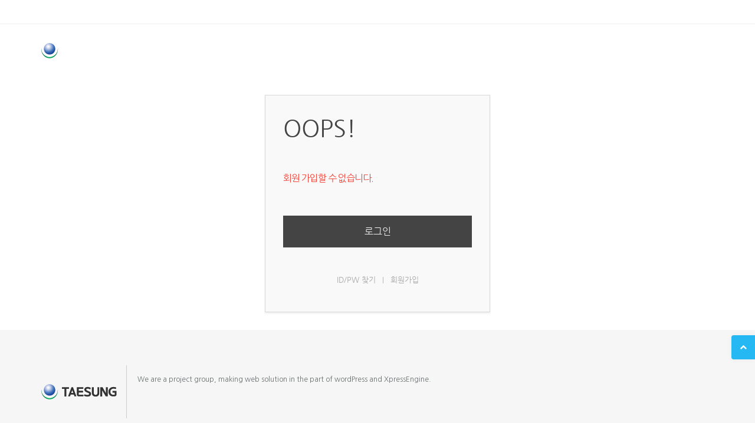

--- FILE ---
content_type: text/html; charset=UTF-8
request_url: http://www.ts-ei.co.kr/index.php?mid=index&act=dispMemberSignUpForm
body_size: 5618
content:
<!DOCTYPE html>
<html lang="ko">
<head>
<!-- META -->
<meta charset="utf-8">
<meta name="Generator" content="XpressEngine">
<meta http-equiv="X-UA-Compatible" content="IE=edge">
<!-- TITLE -->
<title>고객서비스</title>
<!-- CSS -->
<link rel="stylesheet" href="/common/css/xe.min.css?20180811094202" />
<link rel="stylesheet" href="/modules/message/skins/xedition/css/message.css?20180811094203" />
<link rel="stylesheet" href="/layouts/layout_polo_creative/vendor/bootstrap/css/bootstrap.min.css?20180110110805" />
<link rel="stylesheet" href="/layouts/layout_polo_creative/vendor/fontawesome/css/font-awesome.min.css?20180110110811" />
<link rel="stylesheet" href="/layouts/layout_polo_creative/vendor/animateit/animate.min.css?20180110110741" />
<link rel="stylesheet" href="/layouts/layout_polo_creative/vendor/owlcarousel/owl.carousel.css?20180110110753" />
<link rel="stylesheet" href="/layouts/layout_polo_creative/vendor/magnific-popup/magnific-popup.css?20180110110751" />
<link rel="stylesheet" href="/layouts/layout_polo_creative/css/theme-base.css?20180130085643" />
<link rel="stylesheet" href="/layouts/layout_polo_creative/css/theme-elements.css?20180119095253" />
<link rel="stylesheet" href="/layouts/layout_polo_creative/css/theme-font-small.css?20180110110556" />
<link rel="stylesheet" href="/layouts/layout_polo_creative/css/responsive.css?20180110110556" />
<link rel="stylesheet" href="/layouts/layout_polo_creative/css/color-variations/blue.css?20180110110557" />
<link rel="stylesheet" href="/layouts/layout_polo_creative/fonts/nanumgothic.css?20180110110559" />
<link rel="stylesheet" href="/layouts/layout_polo_creative/vendor/rs-plugin/css/settings.css?20180110110830" />
<link rel="stylesheet" href="/layouts/layout_polo_creative/css/rs-plugin-styles.css?20180110110556" />
<link rel="stylesheet" href="/layouts/layout_polo_creative/css/custom.css?20180110110556" />
<link rel="stylesheet" href="/modules/editor/styles/ckeditor_light/style.css?20180811094202" />
<link rel="stylesheet" href="/files/faceOff/820/002/layout.css?20180124092330" />
<!-- JS -->
<script>
var current_url = "http://www.ts-ei.co.kr/?mid=index&act=dispMemberSignUpForm";
var request_uri = "http://www.ts-ei.co.kr/";
var current_mid = "index";
var waiting_message = "서버에 요청 중입니다. 잠시만 기다려주세요.";
var ssl_actions = new Array();
var default_url = "http://www.ts-ei.co.kr/";
</script>
<!--[if lt IE 9]><script src="/common/js/jquery-1.x.min.js?20180811094202"></script>
<![endif]--><!--[if gte IE 9]><!--><script src="/common/js/jquery.min.js?20180811094202"></script>
<!--<![endif]--><script src="/common/js/x.min.js?20180811094202"></script>
<script src="/common/js/xe.min.js?20180811094202"></script>
<script src="/layouts/layout_polo_creative/vendor/plugins-compressed.js?20180110110740"></script>
<!-- RSS -->
<link rel="alternate" type="application/rss+xml" title="Site RSS" href="http://www.ts-ei.co.kr/rss" /><link rel="alternate" type="application/atom+xml" title="Site Atom" href="http://www.ts-ei.co.kr/atom" /><!-- ICON -->
<link rel="shortcut icon" href="/files/attach/xeicon/favicon.ico" /><link rel="apple-touch-icon" href="/files/attach/xeicon/mobicon.png" />

<meta name="viewport" content="width=1240">
<link rel="canonical" href="http://www.ts-ei.co.kr/" />
<meta property="og:locale" content="ko_KR" />
<meta property="og:type" content="website" />
<meta property="og:url" content="http://www.ts-ei.co.kr/" />
<meta property="og:title" content="고객서비스" />
<style>
body {
    font-family: "Open Sans",'Nanum Gothic', Helvetica, Arial, sans-serif;
}
.font-pacifico,
.font-pacifico a,
.font-pacifico h1,
.font-pacifico h2,
.font-pacifico h3,
.font-pacifico h4,
.font-pacifico h5,
.font-pacifico h6,
h1.font-pacifico,
h2.font-pacifico,
h3.font-pacifico,
h4.font-pacifico,
h5.font-pacifico,
h6.font-pacifico {
	font-family: 'Pacifico','Nanum Gothic', cursive  !important;
	letter-spacing:2px;
}
h1,
h1 a,
h2,
h2 a,
h3,
h3 a,
h4,
h4 a,
h5,
h5 a,
h6,
h6 a {
    font-family: 'Raleway', 'Nanum Gothic',sans-serif;
}
.font-pacifico {
    font-family: 'Dancing Script','Nanum Gothic' !important;
}
.font-raleway,
.font-raleway a,
.font-raleway h1,
.font-raleway h2,
.font-raleway h3,
.font-raleway h4,
.font-raleway h5,
.font-raleway h6,
h1.font-raleway,
h2.font-raleway,
h3.font-raleway,
h4.font-raleway,
h5.font-raleway,
h6.font-raleway {
    font-family: 'Raleway','Nanum Gothic' !important;
}
.font-nothing-you-could-do,
.font-nothing-you-could-do a,
.font-nothing-you-could-do h1,
.font-nothing-you-could-do h2,
.font-nothing-you-could-do h3,
.font-nothing-you-could-do h4,
.font-nothing-you-could-do h5,
.font-nothing-you-could-do h6,
h1.font-nothing-you-could-do,
h2.font-nothing-you-could-do,
h3.font-nothing-you-could-do,
h4.font-nothing-you-could-do,
h5.font-nothing-you-could-do,
h6.font-nothing-you-could-do {
    font-family: 'Nothing You Could Do','Nanum Gothic', cursive !important;
}
.font-herr-von-muellerhoff,
.font-herr-von-muellerhoff a,
.font-herr-von-muellerhoff h1,
.font-herr-von-muellerhoff h2,
.font-herr-von-muellerhoff h3,
.font-herr-von-muellerhoff h4,
.font-herr-von-muellerhoff h5,
.font-herr-von-muellerhoff h6,
h1.font-herr-von-muellerhoff,
h2.font-herr-von-muellerhoff,
h3.font-herr-von-muellerhoff,
h4.font-herr-von-muellerhoff,
h5.font-herr-von-muellerhoff,
h6.font-herr-von-muellerhoff {
    font-family: 'Herr Von Muellerhoff','Nanum Gothic', cursive !important;
}
.font-cedarville,
.font-cedarville a,
.font-cedarville h1,
.font-cedarville h2,
.font-cedarville h3,
.font-cedarville h4,
.font-cedarville h5,
.font-cedarville h6,
h1.font-cedarville,
h2.font-cedarville,
h3.font-cedarville,
h4.font-cedarville,
h5.font-cedarville,
h6.font-cedarville {
    font-family: 'Cedarville Cursive','Nanum Gothic', cursive;
}
.font-parisienne,
.font-parisienne a,
.font-parisienne h1,
.font-parisienne h2,
.font-parisienne h3,
.font-parisienne h4,
.font-parisienne h5,
.font-parisienne h6,
h1.font-parisienne,
h2.font-parisienne,
h3.font-parisienne,
h4.font-parisienne,
h5.font-parisienne,
h6.font-parisienne {
    font-family: 'Parisienne','Nanum Gothic', cursive;
}
nav .main-menu .dropdown-menu a,
nav .main-menu .dropdown-submenu > span.dropdown-menu-title-only {
    font-family: "Lato",'Nanum Gothic', sans-serif;
}
.fullscreen-panel-overlay ul li a {
    font-family: 'NotCourierSans','Nanum Gothic';
}
.sidebar-menu ul li {
 
    font-family: Roboto,'Nanum Gothic', Arial, Tahoma, sans-serif;
 
}
.grid-articles .post-entry .post-entry-meta .post-entry-meta-title h2,
.grid-articles .post-entry .post-entry-meta .post-entry-meta-title h2 a {
    font-family: "Raleway",'Nanum Gothic', sans-serif;
}
.hero-heading-3 h2,
.hero-heading-3 h3 {
    font-family: 'Josefin Sans','Nanum Gothic', sans-serif;
}
</style>
<link rel="shortcut icon" href="./layouts/layout_polo_creative/images/favicon.png" >
<meta name="viewport" content="width=device-width, initial-scale=1, maximum-scale=1" /><script>
//<![CDATA[
xe.current_lang = "ko";
xe.cmd_find = "찾기";
xe.cmd_cancel = "취소";
xe.cmd_confirm = "확인";
xe.msg_no_root = "루트는 선택 할 수 없습니다.";
xe.msg_no_shortcut = "바로가기는 선택 할 수 없습니다.";
xe.msg_select_menu = "대상 메뉴 선택";
//]]>
</script>
</head>
<body>

            
	            <!-- Vendor css -->
            <!-- Template base -->
        
   
    <!-- Template elements -->
        
     <!-- Template base -->
        <!-- Responsive classes -->
        
    	    
    <!-- 블로그 스타일 css -->
     
	<!--[if lt IE 9]>
		<script src="http://css3-mediaqueries-js.googlecode.com/svn/trunk/css3-mediaqueries.js"></script>
	<![endif]-->
    <!-- Template color -->
                                                        
    <!-- 
    	베이커리,블로그,건설,이벤트,패션,피트니스,호텔,변호사,부동산,레스토랑,텍시,웨딩
        위 테마는 homepages/ 폴더에 각 테마별로 별도의 css가 있음         
	-->
                                                    
    <!-- LOAD GOOGLE FONTS -->
                    
	<!-- 영문 기본폰트 로딩 -->
        
    <!-- 영문 선택폰트 로딩 -->
        	                                
    <!-- 선택폰트에 따른 폰트로드 옵션 -->
        
    <!-- 기본폰트 적용 -->
        <!-- SLIDER REVOLUTION 5.x CSS SETTINGS -->
            <!-- CSS CUSTOM STYLE -->
        <!--VENDOR SCRIPT-->
    	<body class="wide  " data-animation-in="fadeIn" data-animation-out="fadeOut" data-animation-icon-path="layouts/layout_polo_creative/fonts/../images/svg-loaders/" data-animation-icon="spin.svg" data-speed-in="" data-speed-out="">
    <!-- WRAPPER -->
    <div class="wrapper">
    	
        <!-- 헤더상단바 html 파일 연결 -->
        <!-- TOPBAR -->
<div id="topbar" class="topbar-transparent topbar-dark ">
    <div class="container ">
        <div class="row">
            <div class="col-md-8">
            	                <div class="topbar-dropdown">
                					<div class="title"><i class="fa fa-user"></i><a href="#">로그인</a></div>
					<div class="topbar-form">
						<form action="/index.php?act=procMemberLogin" method="post" ><input type="hidden" name="error_return_url" value="/index.php?mid=index&amp;act=dispMemberSignUpForm" /><input type="hidden" name="mid" value="index" /><input type="hidden" name="vid" value="" /><input type="hidden" name="ruleset" value="@login" />
                        	<input type="hidden" name="act" value="procMemberLogin" />
                            <input type="hidden" name="success_return_url" value="/index.php?mid=index&amp;act=dispMemberSignUpForm" />
                            <input type="hidden" name="xe_validator_id" value="widgets/login_info/skins/xe_official/login_form/1" />
							<div class="form-group">
                                
                                <label for="user_id">아이디</label>
                                <input id="cm_user_id" class="form-control" name="user_id" type="text" title="아이디" placeholder="아이디" />
							</div>
							<div class="form-group">
								<label class="sr-only">비밀번호</label>
                                <input name="password" class="form-control" type="password" title="비밀번호" placeholder="비밀번호" />
							</div>
							<div class="form-inline form-group">
								<div class="checkbox">
                                	<label for="keep_signed">
                                    <input type="checkbox" name="keep_signed" id="keep_signed" value="Y" onclick="if(this.checked) return confirm('브라우저를 닫더라도 로그인이 계속 유지될 수 있습니다.\n\n로그인 유지 기능을 사용할 경우 다음 접속부터는 로그인할 필요가 없습니다.\n\n단, 게임방, 학교 등 공공장소에서 이용 시 개인정보가 유출될 수 있으니 꼭 로그아웃을 해주세요.');" />
                                    <small>로그인 유지</small></label>
									
								</div>
								<button type="submit" class="btn btn-primary btn-block">로그인</button>
							</div>
                            <ul class="cm_login_help mb-none">
                            	<li ><a href="/index.php?mid=index&amp;act=dispMemberSignUpForm"><i class="fa fa-user" ></i> 회원가입</a></li>
                                <li class="idpw"><a href="/index.php?mid=index&amp;act=dispMemberFindAccount"><i class="fa fa-search" ></i> ID/PW 찾기</a></li>							
                                <li class="authmail"><a href="/index.php?mid=index&amp;act=dispMemberResendAuthMail"><i class="fa fa-envelope" ></i> 인증메일 재발송</a></li>
                            </ul>
						</form>
					</div>
                                				</div>                
                				                <ul class="top-menu">
                                                                                                </ul>
            </div>
            <div class="col-md-4 hidden-xs hidden-sm">
                <div class="social-icons social-icons-colored-hover">
                                    </div>
            </div>
        </div>
    </div>
</div>
<!-- END: TOPBAR -->        <!-- 헤더상단바 html 파일 연결 마침-->
        <!-- 헤더 html 파일 연결 -->
                <!-- HEADER -->
<header id="header" class="header-transparent header-dark header-no-sticky ">
    <div id="header-wrap">
    	        <div class="container">
            <!--LOGO-->
            <div id="logo">
                                <a href="http://www.ts-ei.co.kr/" class="logo" data-dark-logo="http://www.ts-ei.co.kr/files/attach/images/2820/afe4734d9991d2ae676566aa3073a13c.png">
                    <img src="http://www.ts-ei.co.kr/files/attach/images/2820/afe4734d9991d2ae676566aa3073a13c.png" alt="">
                </a>                            </div>            <!--END: LOGO-->
                    
            <!--MOBILE MENU -->
            <div class="nav-main-menu-responsive">
                <button type="button" class="lines-button x">
                    <span class="lines"></span>
                </button>
            </div>
            <!--END: MOBILE MENU -->
            <!--TOP SEARCH -->
                        <!--END: TOP SEARCH -->
            
            
            <!-- 사이드 패널 -->
                        <div id="side-panel-button" class="side-panel-button">
                <button class="lines-button x" type="button" >
                    <span class="lines"></span>
                </button>
            </div>
            <div id="side-panel" class="side-panel-dark ">
                <div class="side-panel-wrap">
                    <!--LOGO-->
                    <div id="panel-logo" class="m-b-40">
                    	                        <a href="http://www.ts-ei.co.kr/" class="logo" data-dark-logo="http://www.ts-ei.co.kr/files/attach/images/2820/afe4734d9991d2ae676566aa3073a13c.png">
                            <img src="http://www.ts-ei.co.kr/files/attach/images/2820/afe4734d9991d2ae676566aa3073a13c.png" alt="">
                        </a>                                                
                        
                    </div>
                    <!--END: LOGO-->
					                    <!--NAVIGATION-->
                    <div class="navigation-wrap navbar-collapse collapse main-menu-collapse">
                        <div class="container">
                            <nav id="mainMenu" class="main-menu mega-menu">
                                <ul class="main-menu nav nav-pills">
									<li class="" >
                                    	<a href="/mailing">메일링 </a>
                                                                                                    
                                        <!-- 2차메뉴 시작 -->
                                                                                <!-- // 2차메뉴 종료-->
                                                            
                                                                                
                                    </li><li class="" >
                                    	<a href="/catalogue">카탈로그 </a>
                                                                                                    
                                        <!-- 2차메뉴 시작 -->
                                                                                <!-- // 2차메뉴 종료-->
                                                            
                                                                                
                                    </li>                                </ul>
                            </nav>
                        </div>
                    </div>
                    <!--END: NAVIGATION-->
                    <!--WIDGET SOCIAL ICONS -->
                    <!--<div class="panel-widget">
                        <div class="social-icons social-icons-colored">
                            <ul>
                            	<li class="social-google"><a href="tel:052 247 8691"><i class="fa fa-phone"></i> 052 247 8691</a></li>                                                                                                                                                                                                <li class="social-rss"><a href="http://www.ts-ei.co.kr/rss"><i class="fa fa-rss"></i></a></li>
                            </ul>
                        </div>
                    </div>-->
                    <!--END: WIDGET SOCIAL ICONS -->
                    <!--WIDGET COPYRIGHT -->
                    <div class="panel-widget side-panel-footer">
                        <div class="copyright-text text-center">                         </div>
                    </div>
                    <!--END: WIDGET COPYRIGHT -->
                </div>
            </div>
                                    <!--END: SIDE PANEL -->
			            <!--END: NAVIGATION-->
            
            
            
            
        </div>
    </div>
</header>
<!-- END: HEADER -->
                <!-- 헤더 html 파일 연결 마침-->
                
        <!-- 슬라이더 종류에 따른 html 파일 연결 마침-->
                
        <!-- 서브 타이틀 바 시작 -->
        <!-- PAGE TITLE -->
<!-- END: PAGE TITLE -->
        <!-- 서브 타이틀 바 마침 -->
        
        <!--컨텐츠 섹션 시작 -->
        
        <!--테마 전체너비 시작-->
        <section class="p-t-0 p-b-0">
		    <div id="access">
	<div class="login-header">
		<p>OOPS!</p>
		<h1>회원 가입할 수 없습니다.</h1>
	</div>
	<div class="login-body">
		<p><a href="/index.php?act=dispMemberLoginForm">로그인</a></p>
	</div>
	<div class="login-footer">
		<a href="/index.php?act=dispMemberFindAccount">ID/PW 찾기</a>
		<span class="bar">|</span>
		<a href="/index.php?act=dispMemberSignUpForm">회원가입</a>
	</div>
</div>
        </section>        <!--테마 전체너비 마침 -->
        
        <!--테마 컨텐츠너비 시작-->
                <!--테마 컨텐츠너비 마침 -->
        
        <!--테마 컨텐츠너비-사이드바 시작-->
                <!--테마 컨텐츠너비-사이드바 마침-->
        
        <!--컨텐츠 섹션 마침 -->
        <!-- FOOTER -->
        <footer class="background-grey" id="footer">
    <div class="footer-content">
      <div class="container">
            <div class="row">
                <div class="col-md-12">
                    <div class="footer-logo float-left">
                                                                        <a href="http://www.ts-ei.co.kr/">
                            <img src="http://www.ts-ei.co.kr/files/attach/images/2820/8371541e31381d65087bcd61565d9335.png" alt="">
                        </a>                    </div>
                    <p style="margin-top: 12px;">We are a project group, making web solution in the part of wordPress and XpressEngine.                        
                    </p>                </div>
            </div>
            <div class="seperator seperator-grey seperator-simple"></div>
			<p class="m-b-0">
                        <i class="fa fa-map-marker"></i><strong> 주소 :</strong> 울산광역시 울주군 온산읍 회학3길 56-20 <em class="p-l-5 p-r-5">|</em>            <i class="fa fa-phone"></i><strong> 연락처 :</strong> 052 247 8691 <em class="p-l-5 p-r-5">|</em>            <i class="fa fa-fax"></i><strong> FAX :</strong> 052 247 8698 <em class="p-l-5 p-r-5">|</em>            <i class="fa fa-envelope"></i><strong> 이메일 :</strong> <a href="mailto:admin@ts-ei.com">admin@ts-ei.com</a>            </p>
            <div class="row">
            	<div class="col-md-6">
                	 
                </div>
                <div class="col-md-6">
                	<div class="social-icons">
                        <ul>
                        	<!--<li class="social-google"><a href="tel:052 247 8691"><i class="fa fa-phone"></i> 052 247 8691</a></li>-->
                                                                                                                                                                        <!--<li class="social-rss"><a href="http://www.ts-ei.co.kr/rss"><i class="fa fa-rss"></i></a></li>-->
                                                    </ul>
                    </div>
                </div>
            
            </div>
        </div>
    </div>    
    
        
        
</footer>
        <!-- END: FOOTER -->
    </div>
    <!-- END: WRAPPER -->
    <!-- GO TOP BUTTON -->
    <a class="gototop gototop-button" href="#"><i class="fa fa-chevron-up"></i></a>
	    
    
	<!-- Partical  -->
        
    
    <!-- Theme Base, Components and Settings -->
        <!-- Custom js file -->
        
        
</body>
        
    
    
    <!-- JS --><!-- ETC -->
<div class="wfsr"></div>
<script src="/addons/autolink/autolink.js?20180811094201"></script><script src="/files/cache/ruleset/d131d8445e93af54cc0999604d55a69c.ko.js?20231108133659"></script><script src="/layouts/layout_polo_creative/js/theme-functions.js?20180130112142"></script><script src="/layouts/layout_polo_creative/js/custom.js?20180110110738"></script></body>
</html>


--- FILE ---
content_type: text/css
request_url: http://www.ts-ei.co.kr/layouts/layout_polo_creative/css/theme-font-small.css?20180110110556
body_size: 1332
content:

body {
    font-size: 12px;
}

@media (max-width: 479px) {
    body {
        font-size: 13px;
    }
}

h1 { font-size: 32px; }

h2 { font-size: 26px; }

h3 { font-size: 22px; }

h4 { font-size: 16px; }

h5 { font-size: 14px; }

h6 { font-size: 12px; }

h4 { font-weight: 600; }

h1,h2,h3,h4,h5,h6{
	letter-spacing:-1px;
}

#logo {
    font-size: 28px;
}

#mainMenu .label {
    font-size: 9px;
}


#mainMenu > ul > li > a {
    font-size: 12px;
}


nav.main-menu ul li i {
    font-size: 14px;

}


nav .main-menu .dropdown-submenu > span.dropdown-menu-title-only {
    font-size: 13px;
}

nav .main-menu .dropdown-submenu:before {

    font-size: 12px;

}

nav.mega-menu li.mega-menu-item .mega-menu-title {

    font-size: 12px;
}

.nav-main-menu-responsive button i {
    font-size: 17px;
}

.fullscreen-panel-overlay nav {

    font-size: 54px;

}

#vertical-dot-menu .cd-label {
    font-size: 12px;
}

#header #shopping-cart a {
    font-size: 18px;

}

#header #top-search a {
    z-index: 11;
    width: 30px;
    font-size: 16px;
}


#header #top-search form input {
    font-size: 30px;

}

#header.header-mini #top-search form input {
    font-size: 20px;
}

#header.header-sticky:not(.header-static) #top-search form input {
    font-size: 20px;
}
.page-title h1 {
    font-size: 42px;
}

.page-title > span.lead {
    font-size: 18px;
}

#page-title.page-title-small .page-title h1 {
    font-size: 20px;
}

.page-title-extended h1 {
    font-size: 60px;
}

#topbar .top-menu > li > a {
    font-size: 12px;

}

#topbar .social-icons li a {
    font-size: 15px;
}

.topbar-dropdown {

    font-size: 13px;

}

.widget-tags .tags a {
    font-size: 11px;
}


.widget.widget-newsletter .btn {
    font-size: 12px;
}

.widget.widget-search .btn {
    font-size: 12px;
}

.footer-content .widget-title {
    font-size: 16px;

}

.copyright-text {
    font-size: 12px;
}

.text-medium-light {
    font-size: 50px !important;
}


.text-medium-light {
    font-size: 50px !important;

}
.text-medium {
    font-size: 50px !important;
}
body.device-xs .text-medium,
body.device-xs .text-medium-light {
    font-size: 40px !important;
}
body.device-xxs .text-medium,
body.device-xxs .text-medium-light {
    font-size: 30px !important;
}
.text-large-light,
.text-large-light span,
.text-large-light span span {
    font-size: 90px !important;
}
.text-large,
.text-large span,
.text-large span span {
    font-size: 90px !important;
}
.text-extra-large,
.text-extra-large span {
    font-size: 120px !important;
}
.text-lg,
.text-lg span {
    font-size: 80px;
}
.text-lg-x2,
.text-lg-x2 span {
    font-size: 120px;
}
.text-lg-x3,
.text-lg-x3 span {
    font-size: 230px;

}
.text-small {
    font-size: 16px !important;
}

body:not(.device-sm):not(.device-xs):not(.device-xxs) .post-modern .post-meta .post-date .post-date-day {

    font-size: 42px;

}

body:not(.device-sm):not(.device-xs):not(.device-xxs) .post-modern .post-meta .post-date .post-date-month {

    font-size: 13px;
}

body:not(.device-sm):not(.device-xs):not(.device-xxs) .post-modern .post-meta .post-comments i,
body:not(.device-sm):not(.device-xs):not(.device-xxs) .post-modern .post-meta .post-share i {
    font-size: 23px;
}

body:not(.device-sm):not(.device-xs):not(.device-xxs) .post-3-columns.post-modern .post-meta .post-date .post-date-day {
    font-size: 32px;
}

body:not(.device-sm):not(.device-xs):not(.device-xxs) .post-4-columns.post-modern .post-meta .post-date .post-date-day {
    font-size: 26px;
}

body:not(.device-sm):not(.device-xs):not(.device-xxs) .post-4-columns.post-modern .post-meta .post-date .post-date-month {
    font-size: 12px;
}

.post-item .post-title h3 {

    font-size: 26px;
}

.post-4-columns .post-info {
    font-size: 12px;
}

.post-2-columns .post-item .post-title h3 {
    font-size: 28px;

}

.post-3-columns .post-item .post-title h3 {
    font-size: 24px;

}

.post-4-columns .post-item .post-title h3 {
    font-size: 18px;

}

.post-5-columns .post-item .post-title h3 {
    font-size: 16px;

}

.grid-articles .post-entry .post-entry-meta .post-entry-meta-title h2,
.grid-articles .post-entry .post-entry-meta .post-entry-meta-title h2 a {


    font-size: 16px;

}

.grid-articles:not(.post-carousel) .post-entry:first-child .post-entry-meta .post-entry-meta-title h2,
.grid-articles:not(.post-carousel) .post-entry:first-child .post-entry-meta .post-entry-meta-title h2 a,
.grid-articles.grid-articles-v2:not(.post-carousel) .post-entry:nth-child(2) .post-entry-meta .post-entry-meta-title h2 a {
    font-size: 22px;
}

.post-thumbnail-entry .post-thumbnail-content .post-date,
.post-thumbnail-entry .post-thumbnail-content .post-category {

    font-size: 13px;
}

.post-thumbnail-entry .post-thumbnail-content h4,
.post-thumbnail-list .post-thumbnail-entry .post-thumbnail-content h4 {
    font-size: 12px;

}
.post-thumbnail-list .post-thumbnail-entry .post-thumbnail-content h4 {
    font-size: 12px;

}

.news-ticker-title h4 {
    font-size: 14px;
}

.news-ticker-content .owl-item::before {

    font-size: 10px;

}

.page-error-404 {

    font-size: 300px;

}

body.device-xs .page-error-404 {
    font-size: 200px;
}

body.device-xxs .page-error-404 {
    font-size: 140px;
}

.image-block-content .feature-icon i {
    font-size: 28px;

}

.hero-heading-2 > i {
    font-size: 160px;
}

.hero-heading-3 h2,
.hero-heading-3 h3 {

    font-size: 92px;

}


.working-hours p {
    font-size: 13px;

}

.heading h1,
.heading h2,
.heading h3,
.heading h4 {
	letter-spacing:-1px;
}

.heading h1 {
    font-size: 36px;
    line-height: 38px;
}
.heading h1 + span,
.heading h1 + span.lead {
    font-size: 22px;
}
.heading h2 {
    font-size: 32px;
    line-height: 36px;
}
.heading h2 + span,
.heading h2 + span.lead {
    font-size: 20px;
	line-height:1.8em;
}
.heading h3 {
    font-size: 24px;
    line-height: 30px;
}
.heading h3 + span,
.heading h3 + span.lead {
    font-size: 16px;
}
.heading h4 {
    font-size: 18px;
    line-height: 20px;
}
.heading h4 + span,
.heading h4 + span.lead {
    font-size: 14px;
}

--- FILE ---
content_type: text/css
request_url: http://www.ts-ei.co.kr/layouts/layout_polo_creative/css/responsive.css?20180110110556
body_size: 3560
content:
/* ----------------------------------------------------------------
	Responsive CSS
-----------------------------------------------------------------*/


/*
Large devices
Desktops (≥1200px) 
*/

@media (min-width: 1240px) {
    .rev_slider_wrapper {
        min-height: 600px;
    }
    body.boxed .wrapper,
    body.boxed-simple .wrapper {
        float: none;
        width: 1220px;
        margin: 0 auto;
    }
    body.boxed-simple .wrapper {
        margin-top: 40px;
        margin-bottom: 40px;
        padding: 20px;
    }
}
@media (max-width: 1240px) {
    #header.header-modern {
        width: 1180px;
    }
}
@media (min-width: 992px) and (max-width: 1199px) {
    .post-3-columns .post-item,
    .post-4-columns .post-item,
    .post-5-columns .post-item,
    .post-6-columns .post-item {
        width: 31.3333%;
        margin-right: 2%;
    }
    #header.header-modern {
        width: 998px;
    }
    .news-section-wrapper {
        padding: 0 40px
    }
    .inspiro-slider .slide-captions h1,
    .inspiro-slider .slide-captions h2 {
        font-size: 56px;
        line-height: 56px;
    }
}

/*
Medium devices
Desktops (≥992px)
*/

@media (max-width: 991px) {
    .wrapper {
        width: 100%;
        margin: 0;
    }
    body.wide #header.header-fullwidth #header-wrap .container {
        padding: 0 15px;
        width: 750px;
    }
    #topbar.topbar-dark {
        background-color: #101010 !important;
    }
    #topbar .topbar-dropdown {
        font-size: 12px;
    }
    #topbar .topbar-dropdown .title {
        padding: 0 10px;
    }
    #logo img {
        padding: 10px 10px 10px 0;
    }
    #header,
    #header-wrap,
    #header.header-sticky nav#mainMenu ul.main-menu,
    #mainMenu > ul {
        height: auto !important;
    }
    #header.header-sticky #header-wrap {
        position: relative;
    }
    #header.header-transparent + #slider,
    #header.header-transparent + #google-map,
    #header.header-transparent + .page-title-extended,
    #header.header-transparent + .page-title-video,
    #header.header-transparent + .page-title-parallax,
    #header.header-transparent + .fullscreen,
    #header.header-modern + .page-title-parallax {
        top: 0px;
        margin-bottom: 0px;
    }
    #header.header-transparent,
    #header.header-light-transparent {
        background: #FFF;
        border-bottom: 1px solid #F5F5F5;
        z-index: auto;
    }
    #header.header-transparent.header-dark:not(.header-navigation-light),
    #header.header-dark-transparent.header-dark:not(.header-navigation-light) {
        background-color: #101010;
        border-bottom: 1px solid rgba(0, 0, 0, 0.1);
    }
    #header.header-dark.header-navigation-light .main-menu > ul > li > a,
    #header.header-dark.header-navigation-light #top-search a,
    #header.header-dark.header-navigation-light #shopping-cart a,
    #header.header-dark.header-navigation-light #shopping-cart .shopping-cart-items,
    #header.header-dark.header-navigation-light .nav-main-menu-responsive > button,
    #header.header-dark.header-navigation-light #top-search form input {
        color: #111;
    }
    #header.header-dark.header-navigation-light .lines,
    #header.header-dark.header-navigation-light .lines:before,
    #header.header-dark.header-navigation-light .lines:after {
        background-color: #111;
    }
    #header.header-modern {
        margin: 0;
        width: 100%;
        border-radius: 0px;
    }
    #header.header-modern + .page-title-parallax {
        padding: 40px 0;
    }
    #header.header-logo-center:not(.header-sticky) #logo {
        width: auto;
    }
    #header.header-logo-center:not(.header-sticky) nav.main-menu li.dropdown:first-child > a {
        padding-left: 6px;
        margin-left: 0px;
    }
    #header.header-mini,
    #header.header-mini #header-wrap,
    #header.header-mini #logo img,
    #header.header-mini nav#mainMenu ul.main-menu,
    #header.header-mini #shopping-cart a,
    #header.header-mini #top-search a,
    #header.header-mini .nav-main-menu-responsive,
    #header.header-mini .side-panel-button {
        height: 90px;
    }
    #header > .container {
        width: 100%;
        padding: 0px;
    }
    /*	Main menu*/
    .navigation-wrap {
        display: none;
        clear: both;
    }
    .navigation-wrap.navigation-active {
        display: block;
    }
    .navigation-wrap,
    .navigation-wrap > .container,
    #header.header-fullwidth #header-wrap .container .navigation-wrap .container {
        padding: 0px;
        width: 100%;
    }
    .navbar-collapse {
        border: 0px !important;
    }
    .navigation-wrap.navbar-header,
    .navigation-wrap.navbar-collapse {
        margin-left: 0px;
        margin-right: 0px;
        box-shadow: none;
    }
    .nav-main-menu-responsive {
        display: block;
    }
    .main-menu-collapse {
        position: relative;
        width: 100% !important;
        overflow: hidden;
        overflow-y: hidden;
        overflow-x: hidden;
    }
    .dropdown-menu {
        width: 100% !important;
    }
    .main-menu-collapse.collapse {
        display: none !important;
        overflow: auto !important;
    }
    .main-menu-collapse.in {
        display: block !important;
        overflow-x: hidden !important;
        overflow-y: auto;
    }
    .main-menu {
        clear: both;
        display: block;
        width: 100%;
    }
    .main-menu ul {
        padding: 0;
        margin: 0;
    }
    .main-menu ul li {
        padding: 0;
        margin: 0;
        clear: both;
        float: none;
        display: block;
    }
    #mainMenu {
        margin-bottom: 10px;
    }
    #mainMenu > ul > li > a,
    #mainMenu > ul > li > span {
        font-size: 13px;
    }
    #mainMenu ul > li > a,
    #mainMenu ul > li > span {
        height: 50px;
        line-height: 32px;
        outline: none;
    }
    .main-menu ul ul {
        margin-left: 10px !important
    }
    .main-menu ul.main-menu {
        float: none;
        position: static;
    }
    .main-menu ul.dropdown-menu {
        position: static;
        clear: both;
        float: none;
        display: none !important;
    }
    .main-menu li.resp-active > ul.dropdown-menu {
        border: 0 none;
        display: block !important;
        padding-right: 10px;
    }
    nav ul.main-menu li a,
    nav ul.main-menu .dropdown-submenu > span.dropdown-menu-title-only {
        clear: both;
        float: none;
        display: block;
        border: 0;
        border-top: 0;
        margin: 0;
    }
    nav ul.main-menu li a i.fa-angle-down {
        position: absolute;
        right: 5px;
        top: 18px;
    }
    nav ul.main-menu ul.dropdown-menu {
        box-shadow: none;
    }
    #header.header-dark #mainMenu ul li.mega-menu-item .mega-menu-title,
    #header.header-dark:not(.header-navigation-light) #mainMenu ul li.dropdown:not(.mega-menu-item) li {
        border-bottom: 0;
    }
    #mainMenu ul > li > a,
    #mainMenu ul > li > span,
    #mainMenu .mega-menu-title,
    #mainMenu .mega-menu-content a {
        border-bottom: 1px solid #eee !important;
    }
    #header.header-dark:not(.header-navigation-light) #mainMenu ul > li > a,
    #header.header-dark:not(.header-navigation-light) #mainMenu ul > li > span,
    #header.header-dark:not(.header-navigation-light) .mega-menu-title,
    #header.header-dark:not(.header-navigation-light) .mega-menu-content a {
        border-bottom: 1px solid #222 !important;
        color: #ccc;
    }
    #header.header-dark:not(.header-navigation-light) .dropdown-menu a,
    #header.header-dark:not(.header-navigation-light) .dropdown-menu span:not(.label) {
        color: #888 !important;
    }
    #mainMenu ul li.dropdown:not(.mega-menu-item) li {
        border-bottom: 0;
    }
    #header.header-dark:not(.header-navigation-light) #mainMenu.style-1 ul.dropdown-menu,
    #header.header-dark:not(.header-navigation-light) #mainMenu.style-1 ul.dropdown-submenu {
        border: 3px solid #222;
    }
    #mainMenu.style-1 ul.dropdown-menu,
    #mainMenu.style-1 ul.dropdown-submenu,
    #header.header-dark #mainMenu.style-1 ul.dropdown-menu,
    #header.header-dark #mainMenu.style-1 ul.dropdown-submenu {
        border: 0px !important;
        box-shadow: none !important;
    }
    /*Slide menu version*/
    #mainMenu.slide-menu > ul > li {
        visibility: visible;
        filter: alpha(opacity=1);
        -webkit-opacity: 1;
        -moz-opacity: 1;
        opacity: 1;
    }
    #header.header-dark #mainMenu ul li.dropdown:not(.mega-menu-item) li {
        border-bottom: 0;
    }
    nav ul.main-menu ul.dropdown-menu li > a #header nav ul.main-menu .dropdown-submenu > span.dropdown-menu-title-only {
        padding: 9px 8px;
        border: 0;
        border-top: 0;
        margin: 0;
        border-bottom: none;
    }
    nav ul.main-menu ul.sub-menu {
        padding: 0;
        margin: 0 0 10px 0;
    }
    nav .main-menu .dropdown-submenu:before {
        content: "\f107";
        font-family: fontawesome;
        font-size: 12px;
        opacity: 0.6;
        position: absolute;
        right: 12px;
        top: 12px;
    }
    nav ul.main-menu ul.dropdown-menu {
        background: none !important;
        background-color: transparent !important;
    }
    nav ul.main-menu li.dropdown.open .dropdown-toggle,
    nav ul.main-menu li a,
    nav ul.main-menu li > a:hover,
    nav ul.main-menu li.active a,
    nav ul.main-menu li.dropdown:hover a,
    nav ul.main-menu li.dropdown:hover .dropdown-submenu > span.dropdown-menu-title-only {
        background: none !important;
        background-color: transparent !important;
    }
    nav ul.main-menu ul.dropdown-menu li:hover > a,
    nav ul.main-menu li.dropdown:hover ul.dropdown-menu li > a:hover {
        background: none !important;
        background-color: transparent !important;
    }
    nav.mega-menu li.mega-menu-item .mega-menu-sub-title {
        margin-top: 30px;
    }
    nav.mega-menu .mega-menu-content {
        padding: 0px;
    }
    nav .main-menu .dropdown-menu .mega-menu-content [class*="col-md-"] {
        padding: 0;
    }
    nav .main-menu .dropdown-menu .mega-menu-content [class*="col-md-"]:nth-child(2n) {
        padding-left: 2px;
    }
    nav .main-menu .dropdown-menu .mega-menu-content {
        background-image: none !important;
    }
    nav ul.main-menu .dropdown > .dropdown-menu,
    nav ul.main-menu .dropdown-submenu > .dropdown-menu {
        visibility: visible;
        opacity: 1;
    }
    nav ul.main-menu .dropdown:hover > .dropdown-menu,
    nav ul.main-menu .dropdown-submenu:hover > .dropdown-menu {
        opacity: 1;
        visibility: visible;
    }
    /*dropdown*/
    #mainMenu > ul > li > a,
    #mainMenu > ul > li > span,
    #mainMenu > ul > li a,
    #mainMenu > ul > li span:not(.label) {
        padding: 10px 0;
    }
    /*Side panel*/
    #side-panel {
        background-color: transparent;
        display: block !important;
        overflow: hidden !important;
        position: relative;
        width: 100%;
        left: 0;
        right: 0;
    }
    #side-panel #panel-logo {
        display: none;
    }
    body.side-panel-left #side-panel {
        left: 0;
        right: 0;
    }
    #side-panel .side-panel-wrap {
        overflow: unset;
        width: 100%;
        padding: 0;
    }
    .side-panel-button {
        display: none;
    }
    #side-panel .side-panel-wrap .panel-widget {
        display: none;
    }
    /*	static side panel*/
    body.side-panel-static .wrapper {
        padding-left: 0px;
    }
    body.side-panel-static #header #logo {
        display: inherit;
    }
    #top-search {
        display: none;
    }
    #shopping-cart {
        margin-right: 20px;
    }
    /*	page title*/
    .page-title-parallax {
        background-attachment: none !important;
        background-position: 50% 0;
        background-size: inherit !important;
    }
    #page-title {
        padding: 40px 0 !important;
    }
    #page-title:not(.page-title-small) h1 {
        font-size: 40px !important;
    }
    /*	post columns*/
    .post-2-columns .post-item,
    .post-3-columns .post-item,
    .post-4-columns .post-item,
    .post-5-columns .post-item,
    .post-6-columns .post-item {
        margin-right: 2.000%;
        width: 48.000%;
    }
    .post-content,
    .post-content-single {
        padding-left: 15px;
        padding-right: 15px;
    }
    #header.header-transparent + #slider,
    #header.header-transparent + .page-title-extended,
    #header.header-transparent + .page-title-video,
    #header.header-transparent + .page-title-parallax,
    #header.header-transparent + .fullscreen,
    #header.header-transparent + .fullscreen,
    #header.header-transparent + .halfscreen,
    #header.header-transparent + #google-map,
    #header.header-light-transparent + #slider,
    #header.header-light-transparent + .page-title-extended,
    #header.header-light-transparent + .page-title-video,
    #header.header-light-transparent + .page-title-parallax,
    #header.header-light-transparent + .fullscreen,
    #header.header-light-transparent + .fullscreen,
    #header.header-light-transparent + .halfscreen,
    #header.header-light-transparent + #google-map,
    #header.header-dark-transparent + #slider,
    #header.header-dark-transparent + .page-title-extended,
    #header.header-dark-transparent + .page-title-video,
    #header.header-dark-transparent + .page-title-parallax,
    #header.header-dark-transparent + .fullscreen,
    #header.header-dark-transparent + .fullscreen,
    #header.header-dark-transparent + .halfscreen,
    #header.header-dark-transparent + #google-map,
    #topbar.topbar-transparent + #header.header-transparent + #slider,
    #topbar.topbar-transparent + #header.header-transparent + .page-title-extended,
    #topbar.topbar-transparent + #header.header-transparent + .page-title-video,
    #topbar.topbar-transparent + #header.header-transparent + .page-title-parallax,
    #topbar.topbar-transparent + #header.header-transparent + .fullscreen,
    #topbar.topbar-transparent + #header.header-transparent + #google-map,
    #topbar.topbar-transparent + #header.header-dark-transparent + #slider,
    #topbar.topbar-transparent + #header.header-dark-transparent + .page-title-extended,
    #topbar.topbar-transparent + #header.header-dark-transparent + .page-title-video,
    #topbar.topbar-transparent + #header.header-dark-transparent + .page-title-parallax,
    #topbar.topbar-transparent + #header.header-dark-transparent + .fullscreen,
    #topbar.topbar-transparent + #header.header-dark-transparent + #google-map #topbar.topbar-transparent + #header.header-light-transparent + #slider,
    #topbar.topbar-transparent + #header.header-light-transparent + .page-title-extended,
    #topbar.topbar-transparent + #header.header-light-transparent + .page-title-video,
    #topbar.topbar-transparent + #header.header-light-transparent + .page-title-parallax,
    #topbar.topbar-transparent + #header.header-light-transparent + .fullscreen,
    #topbar.topbar-transparent + #header.header-light-transparent + #google-map {
        margin-bottom: 0px;
        top: 0px;
    }
    .p-t-200 {
        padding-top: 80px !important;
    }
    .p-b-200 {
        padding-bottom: 80px !important;
    }
    /*	Grid post*/
    .grid-articles:not(.post-carousel) .post-entry {
        width: 50%;
    }
    .grid-articles:not(.post-carousel) .post-entry:first-child {
        width: 100%;
    }
    .grid-articles:not(.post-carousel) .post-entry:first-child .post-entry-meta .post-entry-meta-title h2 {
        font-size: 20px;
    }
    .grid-articles:not(.post-carousel) .post-entry .post-entry-meta .post-entry-meta-title h2 {
        font-size: 13px;
    }
    .grid-articles:not(.post-carousel) .post-entry .post-entry-overlay {
        border-width: 0 !important;
    }
    /*	hide news ticker*/
    .news-ticker {
        display: none;
    }
    .news-section-wrapper {
        padding: 0px
    }
    /*  widgets*/
    .widget {
        float: left;
        width: 100%;
    }
    /* shop*/
    .mfp-ajax-holder .mfp-close {
        margin-right: 0;
    }
    .mfp-close {
        font-size: 22px;
        height: 30px;
        line-height: 32px;
        width: 30px;
    }
    /*    maps*/
    .map {
        min-height: 240px;
    }
    /*helper classes*/
    .sm-text-center {
        text-align: center !important;
    }
    .sm-text-left {
        text-align: left !important;
    }
    .sm-text-right {
        text-align: right !important;
    }
    /*    inspiro slider*/
    .inspiro-slider .slide-captions h1,
    .inspiro-slider .slide-captions h2 {
        font-size: 48px;
        line-height: 48px;
        margin-bottom: 16px;
    }
}

/*
Small devices
Tablets (≥768px)
*/

@media (max-width: 767px) {
    .wrapper {
        width: 100% !important;
    }
    .col-md-1,
    .col-md-2,
    .col-md-3,
    .col-md-4,
    .col-md-5,
    .col-md-6,
    .col-md-7,
    .col-md-8,
    .col-md-9,
    .col-md-19,
    .col-md-11,
    .col-md-12 {
        clear: left;
        width: 100%;
    }
    .col-sm-7,
    .col-sm-8,
    .col-sm-9,
    .col-sm-10,
    .col-sm-11,
    .col-sm-12 {
        width: 100% !important;
    }
    .col-xs-7,
    .col-xs-8,
    .col-xs-9,
    .col-xs-10,
    .col-xs-11,
    .col-xs-12 {
        width: 100% !important;
    }
    /* helper classes*/
    section {
        padding: 40px 0;
    }
    /*helper classes*/
    .xs-text-center {
        text-align: center !important;
    }
    .xs-text-left {
        text-align: left !important;
    }
    .xs-text-right {
        text-align: right !important;
    }
    /*    inspiro slider*/
    .inspiro-slider .slide-captions h1,
    .inspiro-slider .slide-captions h2 {
        font-size: 30px;
        line-height: 30px;
        margin-bottom: 14px;
    }
    .inspiro-slider .slide-captions .btn {
        padding: 5px 10px !important;
        font-size: 10px !important;
        line-height: 1.5;
    }
}
@media (min-width: 480px) and (max-width: 767px) {
    .container,
    #header.header-fullwidth .container {
        width: 470px !important;
    }
    #page-title:not(.page-title-small) h1 {
        font-size: 30px !important;
    }
    /*	post columns*/
    .post-2-columns .post-item,
    .post-3-columns .post-item,
    .post-4-columns .post-item,
    .post-5-columns .post-item,
    .post-6-columns .post-item {
        margin-right: 2%;
        width: 98%;
    }
    /*	TYPOGRAPHY*/
    .text-large,
    .text-large span,
    .text-large span span,
    .text-large-light,
    .text-large-light span,
    .text-large-light span span,
    .text-extra-large,
    .text-extra-large span,
    .text-lg,
    .text-lg span,
    .text-lg span span {
        font-size: 40px !important;
        line-height: 40px !important;
    }
}
@media (max-width: 479px) {
    .container,
    #header.header-fullwidth .container {
        width: 100% !important;
    }
    /*	Grid post*/
    .grid-articles:not(.post-carousel) .post-entry,
    .grid-articles:not(.post-carousel) .post-entry:first-child,
    .grid-articles.grid-articles-v2:not(.post-carousel) .post-entry:nth-child(1),
    .grid-articles.grid-articles-v2:not(.post-carousel) .post-entry:nth-child(2) {
        width: 100%;
    }
    .grid-articles:not(.post-carousel) .post-entry:first-child .post-entry-meta .post-entry-meta-title h2 a,
    .grid-articles.grid-articles-v2:not(.post-carousel) .post-entry:nth-child(1) .post-entry-meta .post-entry-meta-title h2 a,
    .grid-articles.grid-articles-v2:not(.post-carousel) .post-entry:nth-child(2) .post-entry-meta .post-entry-meta-title h2 a {
        font-size: 16px;
    }
    #page-title:not(.page-title-small) h1 {
        font-size: 30px !important;
    }
    /*	post columns*/
    .post-2-columns .post-item,
    .post-3-columns .post-item,
    .post-4-columns .post-item,
    .post-5-columns .post-item,
    .post-6-columns .post-item {
        margin-right: 0%;
        width: 100%;
    }
    /*	blog*/
    .post-thumbnail .post-image,
    .post-thumbnail .post-video,
    .post-thumbnail .post-audio,
    .post-thumbnail .post-embed,
    .post-thumbnail .post-slider,
    .post-thumbnail .post-content-details,
    .post-thumbnail .post-meta {
        width: 100%;
        padding: 0;
    }
    /*	footer*/
    footer .footer-logo {
        border-right: 0 none;
        float: none !important;
        margin: 0px;
        padding: 0;
        width: 100%;
        display: block;
    }
    /*****SHORTCODES *****/
    /*countdown*/
    .countdown .countdown-box {
        height: 60px !important;
        padding: 2px 0px 0 0 !important;
        width: 60px !important;
        margin: 0px !important;
        border: solid 0px !important;
    }
    .countdown .countdown-box .number {
        font-size: 20px !important;
        margin-bottom: 0px;
    }
    .countdown .countdown-container .countdown-box span {
        font-size: 10px !important;
        padding-top: 0px;
    }
    /*	TYPOGRAPHY*/
    .text-large,
    .text-large span,
    .text-large span span,
    .text-large-light,
    .text-large-light span,
    .text-large-light span span,
    .text-extra-large,
    .text-extra-large span,
    .text-lg,
    .text-lg span,
    .text-lg span span {
        font-size: 40px !important;
        line-height: 40px !important;
    }
    .hero-heading-3 {
        background-color: #fff;
        border: 30px solid #fff;
        padding: 30px;
        width: 100%;
        margin: 0;
    }
    .hero-heading-3 h2,
    .hero-heading-3 h3 {
        font-size: 40px !important;
        line-height: 40px !important;
    }
    /*multiscroll*/
    #multiscroll .ms-left {
        width: 100% !important;
        z-index: 1;
    }
    #multiscroll .ms-right {
        background: none;
    }
}


--- FILE ---
content_type: text/css
request_url: http://www.ts-ei.co.kr/layouts/layout_polo_creative/fonts/nanumgothic.css?20180110110559
body_size: 187
content:
/* Add here all your CSS customizations */
/* 스프라우트 레이아웃 사용자 제공 페이지 스타일 */

@import url(http://fonts.googleapis.com/earlyaccess/nanumgothic.css);



--- FILE ---
content_type: text/css
request_url: http://www.ts-ei.co.kr/layouts/layout_polo_creative/css/custom.css?20180110110556
body_size: 2216
content:



@media only screen and (min-width: 1020px) {
  .group-process { display: flex; }
}

.block-process {
     padding-left: 15px;
     padding-right: 15px;
     position: relative;
     z-index: 10;
}

.block-process::before, .block-process::after {
     content: " ";
     display: table;
}

.block-process::after {
     clear: both;
}

.block-process::before, .block-process::after {
     content: " ";
     display: table;
}

.block-process::after {
     clear: both;
}

.block-process .__icon {
     position: relative;
}

.block-process .__icon::before {
     background: #99e3c1 none repeat scroll 0% 0%;
     content: "";
     display: block;
     position: absolute;
     z-index: -1;
}

.block-process:last-child .__icon::before {
     display: none;
}

.block-process.active .__icon .circle-icon::before {
     background-color: #00bfff;
}

.block-process.active .__icon::before, .block-process.active ~ .block-process .__icon::before {
     background-color: #dadada;
}

.block-process.active ~ .block-process .__icon .circle-icon::before {
     background-color: #a2a2a2;
}

@media only screen and (min-width: 1020px) {
  .block-process { text-align: center; }
  .block-process .__title { height: 60px; margin-bottom: 0px; }
  .block-process .__icon { margin: 0px -15px 40px; }
  .block-process .__icon::before { width: 100%; top: 50%; height: 4px; transform: translateY(-50%); }
  .block-process .__icon::before { left: 50%; }
  .group-process.large-icon .block-process .__icon .circle-icon::before { width: 140px; height: 140px; border: 10px solid rgba(255, 255, 255, 0.6); line-height: 120px ! important; font-size: 40px; }
}

@media only screen and (max-width: 1019px) {
  .block-process { padding-left: 100px; padding-bottom: 20px; }
  .block-process .__title { margin-bottom: 10px; }
  .block-process .__icon { position: absolute; width: 70px; height: 100%; left: 15px; top: 0px; }
  .block-process .__icon::before { width: 4px; height: 100%; left: 50%; transform: translateX(-50%); }
}

.block-process-2 {
     position: relative;
}

.block-process-2 .cell-vertical-wrapper {
     height: 320px;
}

.block-process-2 .__number {
     bottom: 0px;
     color: #333333;
     font-size: 200px;
     height: 200px;
     left: 6px;
     line-height: 1;
     margin-bottom: auto;
     margin-top: auto;
     opacity: 0.04;
     position: absolute;
     top: -20px;
}

.block-process-2 .__block {
     margin-left: auto;
     margin-right: auto;
     padding-bottom: 40px;
     padding-top: 40px;
}

.block-process-2 .__block > * {
     letter-spacing: 0.05em;
}

.block-process-2 .__block .__title {
     font-size: 14px;
     margin-bottom: 10px;
}

.block-process-2 .__block p.__content {
     margin-bottom: 0px;
}

.block-process-2.size-small .cell-vertical-wrapper {
     height: 240px;
}

.block-process-2.size-small .__block > * {
     letter-spacing: 0px;
}

.block-process-2.size-small .__block .__title {
     font-size: 18px;
     margin-bottom: 5px;
}

@media only screen and (min-width: 1020px) {
  .block-process-2 .__block { max-width: 320px; }
}

@media only screen and (max-width: 1019px) {
  .block-process-2 .__block { max-width: 720px; }
}


/* Icon-box-list */
.group-icon-box-list-right-slider {
  position: relative;
}
.group-icon-box-list-right-slider .__block-wrapper-1,
.group-icon-box-list-right-slider .__block-wrapper-2 {
  padding-right: 15px;
  padding-left: 15px;
}
.group-icon-box-list-right-slider .__block-wrapper-1 .__block,
.group-icon-box-list-right-slider .__block-wrapper-2 .__block {
  margin-right: auto;
  margin-left: auto;
}
.group-icon-box-list-right-slider .__block-wrapper-1 {
  padding-top: 100px;
  padding-bottom: 60px;
}
.group-icon-box-list-right-slider .__block-wrapper-1 .__block .hr-header {
  margin-bottom: 30px;
}
.group-icon-box-list-right-slider .__block-wrapper-2 {
  position: relative;
}
.group-icon-box-list-right-slider .__block-wrapper-2 .cell-vertical-wrapper {
  table-layout: fixed;
}
.group-icon-box-list-right-slider .__block-wrapper-2 .__block {
  max-width: 640px;
}
@media only screen and (min-width: 768px ) {
  .group-icon-box-list-right-slider .__block-wrapper-1 .__block {
    width: 720px;
  }
}
@media only screen and (min-width: 1020px ) {
  .group-icon-box-list-right-slider .__block-wrapper-1 .__block {
    width: 960px;
  }
}
@media only screen and (min-width: 1230px ) {
  .group-icon-box-list-right-slider .__block-wrapper-1,
  .group-icon-box-list-right-slider .__block-wrapper-2 {
    width: 50%;
    padding-right: 30px;
    padding-left: 30px;
  }
  .group-icon-box-list-right-slider .__block-wrapper-1 .__block {
    max-width: 680px;
  }
  .group-icon-box-list-right-slider .__block-wrapper-2 {
    position: absolute;
    top: 0;
    right: 0;
    height: 100%;
  }
}
@media only screen and (max-width: 1229px ) {
  .group-icon-box-list-right-slider .__block-wrapper-2 {
    padding-top: 80px;
    padding-bottom: 60px;
  }
}
.group-icon-box-list-side-image {
  position: relative;
}
.group-icon-box-list-side-image:before,
.group-icon-box-list-side-image:after {
  content: " ";
  display: table;
}
.group-icon-box-list-side-image:after {
  clear: both;
}
.group-icon-box-list-side-image:before,
.group-icon-box-list-side-image:after {
  content: " ";
  display: table;
}
.group-icon-box-list-side-image:after {
  clear: both;
}
.group-icon-box-list-side-image .__block-wrapper-2 {
  padding-top: 100px;
  padding-bottom: 75px;
  padding-right: 15px;
  padding-left: 15px;
}
.group-icon-box-list-side-image .__block-wrapper-2 .__block {
  margin-right: auto;
  margin-left: auto;
}
.group-icon-box-list-side-image .__block-wrapper-2 .__block > .__title {
  margin-bottom: 20px;
}
.group-icon-box-list-side-image .__block-wrapper-2 .__block > .__caption {
  margin-bottom: 50px;
}
.group-icon-box-list-side-image .__block-wrapper-2 .__block .block-icon-box-left-icon {
  margin-bottom: 25px;
}
.group-icon-box-list-side-image .__block-wrapper-2 .__block .block-icon-box-left-icon .__right-side .__heading {
  padding-top: 5px;
  margin-bottom: 8px;
}
@media only screen and (min-width: 768px ) {
  .group-icon-box-list-side-image .__block-wrapper-2 .__block {
    width: 720px;
  }
}
@media only screen and (max-width: 767px ) {
	.topbar-dropdown .title{
		border:none;
	}
	
	.topbar-dropdown .cm_widget_list{
		    height: 1.5em;
		    padding-left: 0;
		}
	}
}
@media only screen and (min-width: 1020px ) {
  .group-icon-box-list-side-image .__block-wrapper-2 .__block {
    width: 960px;
  }
}
@media only screen and (min-width: 1230px ) {
  .group-icon-box-list-side-image .__block-wrapper-1,
  .group-icon-box-list-side-image .__block-wrapper-2 {
    width: 50%;
  }
  .group-icon-box-list-side-image .__block-wrapper-2 {
    padding-right: 30px;
    padding-left: 30px;
    float: right;
  }
  .group-icon-box-list-side-image .__block-wrapper-2 .__block {
    max-width: 700px;
  }
  .group-icon-box-list-side-image .__block-wrapper-1 {
    position: absolute;
    top: 0;
    left: 0;
    height: 100%;
  }
}
@media only screen and (max-width: 1229px ) {
  .group-icon-box-list-side-image .__block-wrapper-1 {
    position: relative;
    min-height: 500px;
  }
}


.static-background {
  background-position: 50% 50%;
  background-size: cover;
  height: 100%;
  left: 0;
  position: absolute;
  top: 0;
  width: 100%;
  z-index: -2;
}


#side-menu .list-sub{
	list-style:square;
	padding-left:15px;
}

#side-menu .list-sub li{
	padding:10px 0 10px 2px;
}

#side-menu .list-sub li a{
	font-size:0.9em;
}

.tabs-content{
	padding:25px;
}

.topbar-dropdown .cm_widget_list{
	list-style:none;
	
}

.widget .image-box.effect.victor h3{
	font-size:12px;
	line-height:1.5em;
	text-align:center;
	top:20px;
}
/* 서브 타이틀 박스 다음페이지 이전페이지 버튼 표시 시작 */
.nav-next-prev{
	position:absolute;
	list-style:none;
    width: 100%;
    top: 50%;
    margin-top: -30px;
}

/* 서브 타이틀 박스 다음페이지 이전페이지 버튼 표시 마침 */

/* 블로그1 위젯 마크업 차이로 인한 좌우 여백 조정 */
.container > .xe-widget-wrapper .cm_widget_blog_1,
.container > .xe-widget-wrapper .cm_widget_blog_2 {
    padding-left: 0;
    padding-right: 0;
}

/* 사용자후기 검정배경에서 p 태그 색상변경*/
.background-dark #testimonials .testimonial-item > p{
	color:#696f6f;
}

.form-group input[type='text'],
.form-group input[type='email'],
.form-group input[type='password'],
.form-group textarea{
	  display: block;
  width: 100%;
  height: 34px;
  padding: 6px 12px;
  font-size: 14px;
  line-height: 1.42857143;
  color: #555555;
  background-color: #ffffff;
  background-image: none;
  border: 1px solid #cccccc;
  border-radius: 4px;
  -webkit-box-shadow: inset 0 1px 1px rgba(0, 0, 0, 0.075);
  box-shadow: inset 0 1px 1px rgba(0, 0, 0, 0.075);
  -webkit-transition: border-color ease-in-out .15s, -webkit-box-shadow ease-in-out .15s;
  -o-transition: border-color ease-in-out .15s, box-shadow ease-in-out .15s;
  transition: border-color ease-in-out .15s, box-shadow ease-in-out .15s;
  border-radius: 0;
    box-shadow: none;
    height: auto;
    line-height: 1.33333;
    padding: 12px 18px;
	border: 1px solid #e3e3e3;
	
}

.form-group input[type='tel']{
	  display: inline-block;
  width: 25% !important;
  height: 34px;
  padding: 6px 12px;
  font-size: 14px;
  line-height: 1.42857143;
  color: #555555;
  background-color: #ffffff;
  background-image: none;
  border: 1px solid #cccccc;
  border-radius: 4px;
  -webkit-box-shadow: inset 0 1px 1px rgba(0, 0, 0, 0.075);
  box-shadow: inset 0 1px 1px rgba(0, 0, 0, 0.075);
  -webkit-transition: border-color ease-in-out .15s, -webkit-box-shadow ease-in-out .15s;
  -o-transition: border-color ease-in-out .15s, box-shadow ease-in-out .15s;
  transition: border-color ease-in-out .15s, box-shadow ease-in-out .15s;
  border-radius: 0;
    box-shadow: none;
    height: auto;
    line-height: 1.33333;
    padding: 12px 18px;
	border: 1px solid #e3e3e3;
	
}


.form-group .xpress-editor .tool li{
	float:left !important;
}

.form-group .krZip{
	padding:0;
	border:none;
}

.post-thumbnail-entry{
	width:100%;
}

.bd *{
	-webkit-box-sizing:content-box;
    -moz-box-sizing: content-box;
    box-sizing: content-box;	
}

.bd .comment{
	margin:0;
}